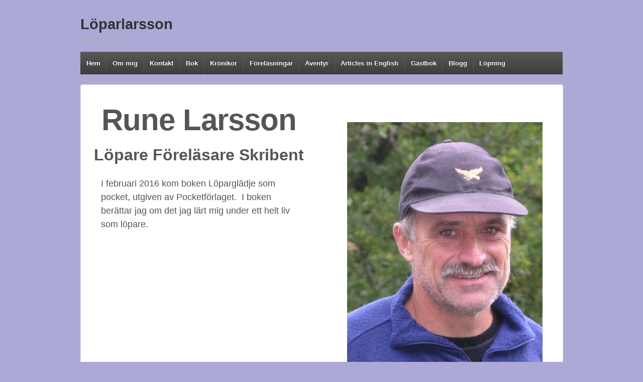

--- FILE ---
content_type: text/html; charset=UTF-8
request_url: https://www.loparlarsson.se/
body_size: 3620
content:
	<!doctype html>
	<!--[if !IE]>
	<html class="no-js non-ie" lang="sv-SE"> <![endif]-->
	<!--[if IE 7 ]>
	<html class="no-js ie7" lang="sv-SE"> <![endif]-->
	<!--[if IE 8 ]>
	<html class="no-js ie8" lang="sv-SE"> <![endif]-->
	<!--[if IE 9 ]>
	<html class="no-js ie9" lang="sv-SE"> <![endif]-->
	<!--[if gt IE 9]><!-->
<html class="no-js" lang="sv-SE"> <!--<![endif]-->
	<head>

		<meta charset="UTF-8"/>
		<meta name="viewport" content="width=device-width, initial-scale=1.0">

		<title>Löparlarsson &#124; Rune Larsson</title>

		<link rel="profile" href="http://gmpg.org/xfn/11"/>
		<link rel="pingback" href="https://www.loparlarsson.se/xmlrpc.php"/>

		<link rel='dns-prefetch' href='//s.w.org' />
<link rel="alternate" type="application/rss+xml" title="Löparlarsson &raquo; flöde" href="https://www.loparlarsson.se/feed/" />
<link rel="alternate" type="application/rss+xml" title="Löparlarsson &raquo; kommentarsflöde" href="https://www.loparlarsson.se/comments/feed/" />
		<script type="text/javascript">
			window._wpemojiSettings = {"baseUrl":"https:\/\/s.w.org\/images\/core\/emoji\/11\/72x72\/","ext":".png","svgUrl":"https:\/\/s.w.org\/images\/core\/emoji\/11\/svg\/","svgExt":".svg","source":{"concatemoji":"https:\/\/www.loparlarsson.se\/wp-includes\/js\/wp-emoji-release.min.js?ver=4.9.28"}};
			!function(e,a,t){var n,r,o,i=a.createElement("canvas"),p=i.getContext&&i.getContext("2d");function s(e,t){var a=String.fromCharCode;p.clearRect(0,0,i.width,i.height),p.fillText(a.apply(this,e),0,0);e=i.toDataURL();return p.clearRect(0,0,i.width,i.height),p.fillText(a.apply(this,t),0,0),e===i.toDataURL()}function c(e){var t=a.createElement("script");t.src=e,t.defer=t.type="text/javascript",a.getElementsByTagName("head")[0].appendChild(t)}for(o=Array("flag","emoji"),t.supports={everything:!0,everythingExceptFlag:!0},r=0;r<o.length;r++)t.supports[o[r]]=function(e){if(!p||!p.fillText)return!1;switch(p.textBaseline="top",p.font="600 32px Arial",e){case"flag":return s([55356,56826,55356,56819],[55356,56826,8203,55356,56819])?!1:!s([55356,57332,56128,56423,56128,56418,56128,56421,56128,56430,56128,56423,56128,56447],[55356,57332,8203,56128,56423,8203,56128,56418,8203,56128,56421,8203,56128,56430,8203,56128,56423,8203,56128,56447]);case"emoji":return!s([55358,56760,9792,65039],[55358,56760,8203,9792,65039])}return!1}(o[r]),t.supports.everything=t.supports.everything&&t.supports[o[r]],"flag"!==o[r]&&(t.supports.everythingExceptFlag=t.supports.everythingExceptFlag&&t.supports[o[r]]);t.supports.everythingExceptFlag=t.supports.everythingExceptFlag&&!t.supports.flag,t.DOMReady=!1,t.readyCallback=function(){t.DOMReady=!0},t.supports.everything||(n=function(){t.readyCallback()},a.addEventListener?(a.addEventListener("DOMContentLoaded",n,!1),e.addEventListener("load",n,!1)):(e.attachEvent("onload",n),a.attachEvent("onreadystatechange",function(){"complete"===a.readyState&&t.readyCallback()})),(n=t.source||{}).concatemoji?c(n.concatemoji):n.wpemoji&&n.twemoji&&(c(n.twemoji),c(n.wpemoji)))}(window,document,window._wpemojiSettings);
		</script>
		<style type="text/css">
img.wp-smiley,
img.emoji {
	display: inline !important;
	border: none !important;
	box-shadow: none !important;
	height: 1em !important;
	width: 1em !important;
	margin: 0 .07em !important;
	vertical-align: -0.1em !important;
	background: none !important;
	padding: 0 !important;
}
</style>
<link rel='stylesheet' id='pc_google_analytics-frontend-css'  href='https://www.loparlarsson.se/wp-content/plugins/pc-google-analytics/assets/css/frontend.css?ver=1.0.0' type='text/css' media='all' />
<link rel='stylesheet' id='responsive-style-css'  href='https://www.loparlarsson.se/wp-content/themes/responsive/core/css/style.css?ver=1.9.7.7' type='text/css' media='all' />
<link rel='stylesheet' id='responsive-media-queries-css'  href='https://www.loparlarsson.se/wp-content/themes/responsive/core/css/responsive.css?ver=1.9.7.7' type='text/css' media='all' />
<link rel='stylesheet' id='responsive-child-style-css'  href='https://www.loparlarsson.se/wp-content/themes/responsive-child/style.css?ver=1.0.0' type='text/css' media='all' />
<script type='text/javascript' src='https://www.loparlarsson.se/wp-includes/js/jquery/jquery.js?ver=1.12.4'></script>
<script type='text/javascript' src='https://www.loparlarsson.se/wp-includes/js/jquery/jquery-migrate.min.js?ver=1.4.1'></script>
<script type='text/javascript' src='https://www.loparlarsson.se/wp-content/plugins/pc-google-analytics/assets/js/frontend.min.js?ver=1.0.0'></script>
<script type='text/javascript' src='https://www.loparlarsson.se/wp-content/themes/responsive/core/js/responsive-modernizr.min.js?ver=2.6.1'></script>
<link rel='https://api.w.org/' href='https://www.loparlarsson.se/wp-json/' />
<link rel="EditURI" type="application/rsd+xml" title="RSD" href="https://www.loparlarsson.se/xmlrpc.php?rsd" />
<link rel="wlwmanifest" type="application/wlwmanifest+xml" href="https://www.loparlarsson.se/wp-includes/wlwmanifest.xml" /> 
<meta name="generator" content="WordPress 4.9.28" />
	<script>
		(function(i,s,o,g,r,a,m){i['GoogleAnalyticsObject']=r;i[r]=i[r]||function(){
		(i[r].q=i[r].q||[]).push(arguments)},i[r].l=1*new Date();a=s.createElement(o),
		m=s.getElementsByTagName(o)[0];a.async=1;a.src=g;m.parentNode.insertBefore(a,m)
		})(window,document,'script','//www.google-analytics.com/analytics.js','ga');
		
		ga('create', 'UA-78430655-3', 'auto');
		ga('send', 'pageview');
		
		</script>
<!-- We need this for debugging -->
<!-- Responsive 1.9.7.7 -->
<!-- Responsive Child Loparlarsson 1.0.0 -->
<style type="text/css" id="custom-background-css">
body.custom-background { background-color: #aca9d6; }
</style>
<!-- Custom CSS Styles -->
<style type="text/css" media="screen">
.powered {
  display: none;
}

</style>
	</head>

<body class="home blog custom-background front-page">

<div id="container" class="hfeed">

	<div class="skip-container cf">
		<a class="skip-link screen-reader-text focusable" href="#content">&darr; Skip to Main Content</a>
	</div><!-- .skip-container -->
	<div id="header">

		
		
		
		
		
			<div id="logo">
				<span class="site-name"><a href="https://www.loparlarsson.se/" title="Löparlarsson" rel="home">Löparlarsson</a></span>
				<span class="site-description">Rune Larsson</span>
			</div><!-- end of #logo -->

		
				<div class="main-nav"><ul id="menu-meny" class="menu"><li id="menu-item-27" class="menu-item menu-item-type-custom menu-item-object-custom current-menu-item current_page_item menu-item-27"><a href="/">Hem</a></li>
<li id="menu-item-82" class="menu-item menu-item-type-post_type menu-item-object-page menu-item-82"><a href="https://www.loparlarsson.se/om-mig/">Om mig</a></li>
<li id="menu-item-81" class="menu-item menu-item-type-post_type menu-item-object-page menu-item-81"><a href="https://www.loparlarsson.se/kontakt/">Kontakt</a></li>
<li id="menu-item-26" class="menu-item menu-item-type-post_type menu-item-object-page menu-item-26"><a href="https://www.loparlarsson.se/bok/">Bok</a></li>
<li id="menu-item-25" class="menu-item menu-item-type-post_type menu-item-object-page menu-item-25"><a href="https://www.loparlarsson.se/om-mig/kronikor/">Krönikor</a></li>
<li id="menu-item-24" class="menu-item menu-item-type-post_type menu-item-object-page menu-item-24"><a href="https://www.loparlarsson.se/forelasningar/">Föreläsningar</a></li>
<li id="menu-item-23" class="menu-item menu-item-type-post_type menu-item-object-page menu-item-23"><a href="https://www.loparlarsson.se/aventyr/">Äventyr</a></li>
<li id="menu-item-22" class="menu-item menu-item-type-post_type menu-item-object-page menu-item-22"><a href="https://www.loparlarsson.se/articles-in-english/">Articles in English</a></li>
<li id="menu-item-21" class="menu-item menu-item-type-post_type menu-item-object-page menu-item-21"><a href="https://www.loparlarsson.se/gastbok/">Gästbok</a></li>
<li id="menu-item-32" class="menu-item menu-item-type-post_type menu-item-object-page menu-item-32"><a href="https://www.loparlarsson.se/lopning/blogg/">Blogg</a></li>
<li id="menu-item-20" class="menu-item menu-item-type-post_type menu-item-object-page menu-item-20"><a href="https://www.loparlarsson.se/lopning/">Löpning</a></li>
</ul></div>
		
		
	</div><!-- end of #header -->

	<div id="wrapper" class="clearfix">

<div id="featured" class="grid col-940">

	<div id="featured-content" class="grid col-460">

		<h1 class="featured-title">
			Rune Larsson		</h1>

		<h2 class="featured-subtitle">
			Löpare  Föreläsare  Skribent		</h2>

		<p style="text-align: left;">I februari 2016 kom boken Löparglädje som pocket, utgiven av Pocketförlaget.  I boken berättar jag om det jag lärt mig under ett helt liv som löpare.</p>


		
	</div><!-- end of .col-460 -->

	<div id="featured-image" class="grid col-460 fit">

		
		<p><a href="https://www.loparlarsson.se/wp-content/uploads/2015/06/Klubbkepsen-på-1009.jpg"><img class="alignnone size-large wp-image-37" src="https://www.loparlarsson.se/wp-content/uploads/2015/06/Klubbkepsen-på-1009-768x1024.jpg" alt="Klubbkepsen på 1009" width="605" height="807" /></a></p>

	</div><!-- end of #featured-image -->

</div><!-- end of #featured -->	<div id="widgets" class="home-widgets">
		<div id="home_widget_1" class="grid col-300">
			
			<div id="text-2" class="widget-wrapper widget_text"><div id="widget-title-one" class="widget-title-home"><h3>Löpare</h3></div>			<div class="textwidget"><a href="https://www.loparlarsson.se/wp-content/uploads/2015/06/BANLÖPNING1-e1435243523332.jpg"><img src="https://www.loparlarsson.se/wp-content/uploads/2015/06/BANLÖPNING1-e1435243523332-300x218.jpg" alt="BANLÖPNING" width="300" height="218" class="alignnone size-medium wp-image-56" /></a></div>
		</div>
					</div><!-- end of .col-300 -->

		<div id="home_widget_2" class="grid col-300">
			
			<div id="text-3" class="widget-wrapper widget_text"><div id="widget-title-two" class="widget-title-home"><h3>Föreläsare</h3></div>			<div class="textwidget"><a href="https://www.loparlarsson.se/wp-content/uploads/2015/06/Glad-min-favoritmiljö.jpg"><img src="https://www.loparlarsson.se/wp-content/uploads/2015/06/Glad-min-favoritmiljö-300x225.jpg" alt="Glad min favoritmiljö" width="300" height="225" class="alignnone size-medium wp-image-49" /></a></div>
		</div>
					</div><!-- end of .col-300 -->

		<div id="home_widget_3" class="grid col-300 fit">
			
			<div id="text-4" class="widget-wrapper widget_text"><div id="widget-title-three" class="widget-title-home"><h3>Skribent</h3></div>			<div class="textwidget"><a href="https://www.loparlarsson.se/wp-content/uploads/2015/06/I-reservatet.jpg"><img class="alignnone size-medium wp-image-47" src="https://www.loparlarsson.se/wp-content/uploads/2015/06/I-reservatet-300x225.jpg" alt="I reservatet" width="300" height="225" /></a></div>
		</div>
					</div><!-- end of .col-300 fit -->
	</div><!-- end of #widgets -->
</div><!-- end of #wrapper -->
</div><!-- end of #container -->

<div id="footer" class="clearfix">
	
	<div id="footer-wrapper">

		
		<div class="grid col-940">

			<div class="grid col-540">
							</div><!-- end of col-540 -->

			<div class="grid col-380 fit">
				<ul class="social-icons"><li class="facebook-icon"><a href="https://www.facebook.com/rune.larsson.507"><img src="https://www.loparlarsson.se/wp-content/themes/responsive/core/icons/facebook-icon.png" width="24" height="24" alt="Facebook"></a></li></ul><!-- .social-icons -->			</div><!-- end of col-380 fit -->

		</div><!-- end of col-940 -->
		
		<div class="grid col-300 copyright">
			&copy; 2026<a href="https://www.loparlarsson.se/" title="Löparlarsson">
				Löparlarsson			</a>
		</div><!-- end of .copyright -->

		<div class="grid col-300 scroll-top"><a href="#scroll-top" title="scrolla till topp">&uarr;</a></div>

		<div class="grid col-300 fit powered">
			<a href="http://cyberchimps.com/responsive-theme/" title="Responsive Theme">
				Responsive Theme</a>
			drivs av <a href="http://wordpress.org/" title="WordPress">
				WordPress</a>
		</div><!-- end .powered -->

	</div><!-- end #footer-wrapper -->

	</div><!-- end #footer -->

<script type='text/javascript' src='https://www.loparlarsson.se/wp-content/themes/responsive/core/js/responsive-scripts.min.js?ver=1.2.6'></script>
<script type='text/javascript' src='https://www.loparlarsson.se/wp-content/themes/responsive/core/js/jquery.placeholder.min.js?ver=2.0.7'></script>
<script type='text/javascript' src='https://www.loparlarsson.se/wp-includes/js/wp-embed.min.js?ver=4.9.28'></script>
</body>
</html>

--- FILE ---
content_type: text/css
request_url: https://www.loparlarsson.se/wp-content/themes/responsive-child/style.css?ver=1.0.0
body_size: 133
content:
/*
Theme Name: Responsive Child Loparlarsson
Theme URI: http://www.bluepin.se
Description: Responsive Child Theme for Loparlarsson
Author: Bluepin
Author URI: http://www.bluepin.se
Template: responsive
Version: 1.0.0
License: GNU General Public License v2 or later
License URI: http://www.gnu.org/licenses/gpl-2.0.html
Text Domain:  responsive-child-loparlarsson
*/

@import url("../responsive/style.css");



--- FILE ---
content_type: text/plain
request_url: https://www.google-analytics.com/j/collect?v=1&_v=j102&a=1406683162&t=pageview&_s=1&dl=https%3A%2F%2Fwww.loparlarsson.se%2F&ul=en-us%40posix&dt=L%C3%B6parlarsson%20%7C%20Rune%20Larsson&sr=1280x720&vp=1280x720&_u=IEBAAEABAAAAACAAI~&jid=651518064&gjid=2105717008&cid=467067913.1769687118&tid=UA-78430655-3&_gid=1160914668.1769687118&_r=1&_slc=1&z=22041621
body_size: -451
content:
2,cG-E7E3N1DLY1